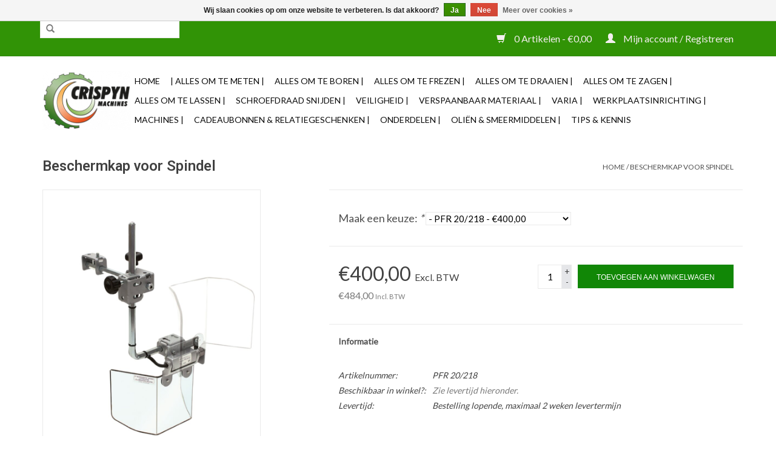

--- FILE ---
content_type: text/html;charset=utf-8
request_url: https://www.verspanen.be/beschermkap-voor-spindel.html
body_size: 13097
content:
<!DOCTYPE html>
<html lang="nl">
  <head>
    <meta charset="utf-8"/>
<!-- [START] 'blocks/head.rain' -->
<!--

  (c) 2008-2026 Lightspeed Netherlands B.V.
  http://www.lightspeedhq.com
  Generated: 24-01-2026 @ 18:25:55

-->
<link rel="canonical" href="https://www.verspanen.be/beschermkap-voor-spindel.html"/>
<link rel="alternate" href="https://www.verspanen.be/index.rss" type="application/rss+xml" title="Nieuwe producten"/>
<link href="https://cdn.webshopapp.com/assets/cookielaw.css?2025-02-20" rel="stylesheet" type="text/css"/>
<meta name="robots" content="noodp,noydir"/>
<meta name="google-site-verification" content="5X6cMSENCmsBc2u6WIC1QcnLY2BW_TXVQcVCipHWfN8"/>
<meta property="og:url" content="https://www.verspanen.be/beschermkap-voor-spindel.html?source=facebook"/>
<meta property="og:site_name" content="Machines Crispyn"/>
<meta property="og:title" content="Beschermkap voor Spindel"/>
<meta property="og:description" content="Beschermkap voor spindel"/>
<meta property="og:image" content="https://cdn.webshopapp.com/shops/267853/files/474361048/techno-piu-beschermkap-voor-spindel.jpg"/>
<script>
(function(w,d,s,l,i){w[l]=w[l]||[];w[l].push({'gtm.start':
new Date().getTime(),event:'gtm.js'});var f=d.getElementsByTagName(s)[0],
j=d.createElement(s),dl=l!='dataLayer'?'&l='+l:'';j.async=true;j.src=
'https://www.googletagmanager.com/gtm.js?id='+i+dl;f.parentNode.insertBefore(j,f);
})(window,document,'script','dataLayer','GTM-KCPQW2C');

</script>
<!--[if lt IE 9]>
<script src="https://cdn.webshopapp.com/assets/html5shiv.js?2025-02-20"></script>
<![endif]-->
<!-- [END] 'blocks/head.rain' -->
    <title>Beschermkap voor Spindel - Machines Crispyn</title>
    <meta name="description" content="Beschermkap voor spindel" />
    <meta name="keywords" content="Beschermkap, klauwpalatafscherming, draaibankbeveiliging, machinebeveiliging, noodstop, freesmachinebeveiliging, spindelafscherming, draaibank afschermkap, beveiliging boormachine, beveiliging freesmahine" />
    <meta http-equiv="X-UA-Compatible" content="IE=edge,chrome=1">
    <meta name="viewport" content="width=device-width, initial-scale=1.0">
    <meta name="apple-mobile-web-app-capable" content="yes">
    <meta name="apple-mobile-web-app-status-bar-style" content="black">

    <link rel="shortcut icon" href="https://cdn.webshopapp.com/shops/267853/themes/148388/assets/favicon.ico?20251001153124" type="image/x-icon" />
    <link href='//fonts.googleapis.com/css?family=Lato:400,300,600' rel='stylesheet' type='text/css'>
    <link href='//fonts.googleapis.com/css?family=Roboto:400,300,600' rel='stylesheet' type='text/css'>
    <link rel="shortcut icon" href="https://cdn.webshopapp.com/shops/267853/themes/148388/assets/favicon.ico?20251001153124" type="image/x-icon" /> 
    <link rel="stylesheet" href="https://cdn.webshopapp.com/shops/267853/themes/148388/assets/bootstrap-min.css?20251203121222" />
    <link rel="stylesheet" href="https://cdn.webshopapp.com/shops/267853/themes/148388/assets/style.css?20251203121222" />    
    <link rel="stylesheet" href="https://cdn.webshopapp.com/shops/267853/themes/148388/assets/settings.css?20251203121222" />  
    <link rel="stylesheet" href="https://cdn.webshopapp.com/assets/gui-2-0.css?2025-02-20" />
    <link rel="stylesheet" href="https://cdn.webshopapp.com/assets/gui-responsive-2-0.css?2025-02-20" />   
    <link rel="stylesheet" href="https://cdn.webshopapp.com/shops/267853/themes/148388/assets/custom.css?20251203121222" />
    <link rel="stylesheet" href="https://cdn.webshopapp.com/shops/267853/themes/148388/assets/rb-styling.css?20251203121222" />
        
    <script src="https://cdn.webshopapp.com/assets/jquery-1-9-1.js?2025-02-20"></script>
    <script src="https://cdn.webshopapp.com/assets/jquery-ui-1-10-1.js?2025-02-20"></script>
   
    <script type="text/javascript" src="https://cdn.webshopapp.com/shops/267853/themes/148388/assets/global.js?20251203121222"></script>
		<script type="text/javascript" src="https://cdn.webshopapp.com/shops/267853/themes/148388/assets/bootstrap-min.js?20251203121222"></script>
    <script type="text/javascript" src="https://cdn.webshopapp.com/shops/267853/themes/148388/assets/jcarousel.js?20251203121222"></script>
    <script type="text/javascript" src="https://cdn.webshopapp.com/assets/gui.js?2025-02-20"></script>
    <script type="text/javascript" src="https://cdn.webshopapp.com/assets/gui-responsive-2-0.js?2025-02-20"></script>
    
    <script type="text/javascript" src="https://cdn.webshopapp.com/shops/267853/themes/148388/assets/share42.js?20251203121222"></script> 
    
        	<link rel="stylesheet" href="https://assets.redbanana.nl/rb-framework/dist/css/popup/magnific-popup.css">
    	<script src="https://assets.redbanana.nl/rb-framework/dist/js/jquery.magnific-popup.min.js"></script>
            
    <!--[if lt IE 9]>
    <link rel="stylesheet" href="https://cdn.webshopapp.com/shops/267853/themes/148388/assets/style-ie.css?20251203121222" />
    <![endif]-->
    <link rel="stylesheet" media="print" href="https://cdn.webshopapp.com/shops/267853/themes/148388/assets/print-min.css?20251203121222" />
  </head>
  <body>
    <header>
      <div class="topnav">
        <div class="container">
                    <div class="right">
            <a href="https://www.verspanen.be/cart/" title="Winkelwagen" class="cart"> 
              <span class="glyphicon glyphicon-shopping-cart"></span>
              0 Artikelen - €0,00
            </a>
            <a href="https://www.verspanen.be/account/" title="Mijn account" class="my-account">
              <span class="glyphicon glyphicon-user"></span>
                            Mijn account / Registreren
                          </a>
          </div>
        </div>
      </div>
      <div class="navigation container">
        <div class="align">
          <ul class="burger">
            <img src="https://cdn.webshopapp.com/shops/267853/themes/148388/assets/hamburger.png?20251001153124" width="32" height="32" alt="Menu">
          </ul>

                      <div class="vertical logo">
              <a href="https://www.verspanen.be/" title="Metaalbewerkingsmachines en toebehoren">
                <img src="https://cdn.webshopapp.com/shops/267853/themes/148388/assets/logo.png?20251001153124" alt="Metaalbewerkingsmachines en toebehoren" />
              </a>
            </div>
          
          <nav class="nonbounce desktop vertical">
            <form action="https://www.verspanen.be/search/" method="get" id="formSearch">
              <input type="text" name="q" autocomplete="off"  value=""/>
              <span onclick="$('#formSearch').submit();" title="Zoeken" class="glyphicon glyphicon-search"></span>
            </form>
            <ul>
              <li class="item home ">
                <a class="itemLink" href="https://www.verspanen.be/">Home</a>
              </li>
                                          <li class="item sub">
                <a class="itemLink" href="https://www.verspanen.be/alles-om-te-meten/" title="| Alles om te Meten |">| Alles om te Meten |</a>
                                <span class="glyphicon glyphicon-play"></span>
                <ul class="subnav">
                                    <li class="subitem">
                    <a class="subitemLink" href="https://www.verspanen.be/alles-om-te-meten/schuifmaten/" title="Schuifmaten">Schuifmaten</a>
                                      </li>
                                    <li class="subitem">
                    <a class="subitemLink" href="https://www.verspanen.be/alles-om-te-meten/micrometers/" title="Micrometers">Micrometers</a>
                                      </li>
                                    <li class="subitem">
                    <a class="subitemLink" href="https://www.verspanen.be/alles-om-te-meten/meetklokken-en-tasters/" title="Meetklokken en tasters">Meetklokken en tasters</a>
                                      </li>
                                    <li class="subitem">
                    <a class="subitemLink" href="https://www.verspanen.be/alles-om-te-meten/meetsets/" title="Meetsets">Meetsets</a>
                                      </li>
                                    <li class="subitem">
                    <a class="subitemLink" href="https://www.verspanen.be/alles-om-te-meten/inwendig-meten/" title="Inwendig meten">Inwendig meten</a>
                                      </li>
                                    <li class="subitem">
                    <a class="subitemLink" href="https://www.verspanen.be/alles-om-te-meten/hulpstukken-en-calibers/" title="Hulpstukken en calibers">Hulpstukken en calibers</a>
                                      </li>
                                    <li class="subitem">
                    <a class="subitemLink" href="https://www.verspanen.be/alles-om-te-meten/varia/" title="Varia">Varia</a>
                                      </li>
                                    <li class="subitem">
                    <a class="subitemLink" href="https://www.verspanen.be/alles-om-te-meten/digitale-uitlezing/" title="Digitale Uitlezing">Digitale Uitlezing</a>
                                        <ul class="subnav">
                                            <li class="subitem">
                        <a class="subitemLink" href="https://www.verspanen.be/alles-om-te-meten/digitale-uitlezing/newall-uk/" title="Newall - UK">Newall - UK</a>
                      </li>
                                            <li class="subitem">
                        <a class="subitemLink" href="https://www.verspanen.be/alles-om-te-meten/digitale-uitlezing/dasqua/" title="Dasqua">Dasqua</a>
                      </li>
                                          </ul>
                                      </li>
                                  </ul>
                              </li>
                            <li class="item sub">
                <a class="itemLink" href="https://www.verspanen.be/alles-om-te-boren/" title="Alles om te Boren |">Alles om te Boren |</a>
                                <span class="glyphicon glyphicon-play"></span>
                <ul class="subnav">
                                    <li class="subitem">
                    <a class="subitemLink" href="https://www.verspanen.be/alles-om-te-boren/spiraalboren/" title="Spiraalboren">Spiraalboren</a>
                                        <ul class="subnav">
                                            <li class="subitem">
                        <a class="subitemLink" href="https://www.verspanen.be/alles-om-te-boren/spiraalboren/hss-spiraalboren/" title="HSS Spiraalboren">HSS Spiraalboren</a>
                      </li>
                                            <li class="subitem">
                        <a class="subitemLink" href="https://www.verspanen.be/alles-om-te-boren/spiraalboren/hss-e-spiraalboren/" title="HSS-E Spiraalboren">HSS-E Spiraalboren</a>
                      </li>
                                            <li class="subitem">
                        <a class="subitemLink" href="https://www.verspanen.be/alles-om-te-boren/spiraalboren/hss-spiraalboren-conische-opname/" title="HSS Spiraalboren, conische opname">HSS Spiraalboren, conische opname</a>
                      </li>
                                            <li class="subitem">
                        <a class="subitemLink" href="https://www.verspanen.be/alles-om-te-boren/spiraalboren/hss-boren-voor-aluminium/" title="HSS boren, voor aluminium">HSS boren, voor aluminium</a>
                      </li>
                                            <li class="subitem">
                        <a class="subitemLink" href="https://www.verspanen.be/alles-om-te-boren/spiraalboren/hss-boren-lange-uitvoering/" title="HSS boren, lange uitvoering">HSS boren, lange uitvoering</a>
                      </li>
                                            <li class="subitem">
                        <a class="subitemLink" href="https://www.verspanen.be/alles-om-te-boren/spiraalboren/borensets/" title="Borensets">Borensets</a>
                      </li>
                                            <li class="subitem">
                        <a class="subitemLink" href="https://www.verspanen.be/alles-om-te-boren/spiraalboren/vhm-boren/" title="VHM boren">VHM boren</a>
                      </li>
                                            <li class="subitem">
                        <a class="subitemLink" href="https://www.verspanen.be/alles-om-te-boren/spiraalboren/vhm-boren-korte-uitvoering/" title="VHM boren, korte uitvoering">VHM boren, korte uitvoering</a>
                      </li>
                                            <li class="subitem">
                        <a class="subitemLink" href="https://www.verspanen.be/alles-om-te-boren/spiraalboren/hm-tip-boren/" title="HM-Tip boren">HM-Tip boren</a>
                      </li>
                                            <li class="subitem">
                        <a class="subitemLink" href="https://www.verspanen.be/alles-om-te-boren/spiraalboren/steenboren-cilindrische-opname/" title="Steenboren, cilindrische opname">Steenboren, cilindrische opname</a>
                      </li>
                                            <li class="subitem">
                        <a class="subitemLink" href="https://www.verspanen.be/alles-om-te-boren/spiraalboren/steenboren-sds-plus-opname/" title="Steenboren, SDS-Plus opname">Steenboren, SDS-Plus opname</a>
                      </li>
                                            <li class="subitem">
                        <a class="subitemLink" href="https://www.verspanen.be/alles-om-te-boren/spiraalboren/steenboren-sds-max-opname/" title="Steenboren, SDS-Max opname">Steenboren, SDS-Max opname</a>
                      </li>
                                          </ul>
                                      </li>
                                    <li class="subitem">
                    <a class="subitemLink" href="https://www.verspanen.be/alles-om-te-boren/wisselplaatboren/" title="Wisselplaatboren">Wisselplaatboren</a>
                                        <ul class="subnav">
                                            <li class="subitem">
                        <a class="subitemLink" href="https://www.verspanen.be/alles-om-te-boren/wisselplaatboren/wisselplaatboor/" title="Wisselplaatboor">Wisselplaatboor</a>
                      </li>
                                            <li class="subitem">
                        <a class="subitemLink" href="https://www.verspanen.be/alles-om-te-boren/wisselplaatboren/wisselplaatboor-onderdelen/" title="Wisselplaatboor onderdelen ">Wisselplaatboor onderdelen </a>
                      </li>
                                            <li class="subitem">
                        <a class="subitemLink" href="https://www.verspanen.be/alles-om-te-boren/wisselplaatboren/wisselplaten/" title="Wisselplaten">Wisselplaten</a>
                      </li>
                                          </ul>
                                      </li>
                                    <li class="subitem">
                    <a class="subitemLink" href="https://www.verspanen.be/alles-om-te-boren/verzinkboren/" title="Verzinkboren">Verzinkboren</a>
                                        <ul class="subnav">
                                            <li class="subitem">
                        <a class="subitemLink" href="https://www.verspanen.be/alles-om-te-boren/verzinkboren/hss-verzinkboren-90/" title="HSS verzinkboren, 90°">HSS verzinkboren, 90°</a>
                      </li>
                                            <li class="subitem">
                        <a class="subitemLink" href="https://www.verspanen.be/alles-om-te-boren/verzinkboren/hss-cobalt-verzinkboren-90/" title="HSS-Cobalt verzinkboren, 90°">HSS-Cobalt verzinkboren, 90°</a>
                      </li>
                                            <li class="subitem">
                        <a class="subitemLink" href="https://www.verspanen.be/alles-om-te-boren/verzinkboren/vhm-verzinkboren-90/" title="VHM verzinkboren 90°">VHM verzinkboren 90°</a>
                      </li>
                                            <li class="subitem">
                        <a class="subitemLink" href="https://www.verspanen.be/alles-om-te-boren/verzinkboren/verzinkborensets/" title="Verzinkborensets">Verzinkborensets</a>
                      </li>
                                            <li class="subitem">
                        <a class="subitemLink" href="https://www.verspanen.be/alles-om-te-boren/verzinkboren/hss-cobalt-kopverzinkboren/" title="HSS-Cobalt kopverzinkboren">HSS-Cobalt kopverzinkboren</a>
                      </li>
                                          </ul>
                                      </li>
                                    <li class="subitem">
                    <a class="subitemLink" href="https://www.verspanen.be/alles-om-te-boren/centerboren/" title="Centerboren">Centerboren</a>
                                        <ul class="subnav">
                                            <li class="subitem">
                        <a class="subitemLink" href="https://www.verspanen.be/alles-om-te-boren/centerboren/nc-centerboren/" title="NC-Centerboren">NC-Centerboren</a>
                      </li>
                                            <li class="subitem">
                        <a class="subitemLink" href="https://www.verspanen.be/alles-om-te-boren/centerboren/centerboren/" title="Centerboren">Centerboren</a>
                      </li>
                                          </ul>
                                      </li>
                                    <li class="subitem">
                    <a class="subitemLink" href="https://www.verspanen.be/alles-om-te-boren/boren-zagen-plaatmateriaal/" title="Boren &amp; Zagen Plaatmateriaal ">Boren &amp; Zagen Plaatmateriaal </a>
                                        <ul class="subnav">
                                            <li class="subitem">
                        <a class="subitemLink" href="https://www.verspanen.be/alles-om-te-boren/boren-zagen-plaatmateriaal/getrapte-boren/" title="Getrapte boren">Getrapte boren</a>
                      </li>
                                            <li class="subitem">
                        <a class="subitemLink" href="https://www.verspanen.be/alles-om-te-boren/boren-zagen-plaatmateriaal/gatzagen-frezen/" title="Gatzagen &amp; frezen">Gatzagen &amp; frezen</a>
                      </li>
                                          </ul>
                                      </li>
                                    <li class="subitem">
                    <a class="subitemLink" href="https://www.verspanen.be/alles-om-te-boren/kernboren-toebehoren/" title="Kernboren &amp; toebehoren">Kernboren &amp; toebehoren</a>
                                        <ul class="subnav">
                                            <li class="subitem">
                        <a class="subitemLink" href="https://www.verspanen.be/alles-om-te-boren/kernboren-toebehoren/kernboren/" title="Kernboren">Kernboren</a>
                      </li>
                                            <li class="subitem">
                        <a class="subitemLink" href="https://www.verspanen.be/alles-om-te-boren/kernboren-toebehoren/houders-en-toebehoren/" title="Houders en toebehoren">Houders en toebehoren</a>
                      </li>
                                            <li class="subitem">
                        <a class="subitemLink" href="https://www.verspanen.be/alles-om-te-boren/kernboren-toebehoren/verzinkboren/" title="Verzinkboren">Verzinkboren</a>
                      </li>
                                          </ul>
                                      </li>
                                    <li class="subitem">
                    <a class="subitemLink" href="https://www.verspanen.be/alles-om-te-boren/ruimers/" title="Ruimers">Ruimers</a>
                                      </li>
                                    <li class="subitem">
                    <a class="subitemLink" href="https://www.verspanen.be/alles-om-te-boren/stiftfrezen/" title="Stiftfrezen">Stiftfrezen</a>
                                        <ul class="subnav">
                                            <li class="subitem">
                        <a class="subitemLink" href="https://www.verspanen.be/alles-om-te-boren/stiftfrezen/model-b/" title="Model B ">Model B </a>
                      </li>
                                            <li class="subitem">
                        <a class="subitemLink" href="https://www.verspanen.be/alles-om-te-boren/stiftfrezen/model-c/" title="Model C">Model C</a>
                      </li>
                                            <li class="subitem">
                        <a class="subitemLink" href="https://www.verspanen.be/alles-om-te-boren/stiftfrezen/model-d/" title="Model D">Model D</a>
                      </li>
                                            <li class="subitem">
                        <a class="subitemLink" href="https://www.verspanen.be/alles-om-te-boren/stiftfrezen/model-f/" title="Model F">Model F</a>
                      </li>
                                            <li class="subitem">
                        <a class="subitemLink" href="https://www.verspanen.be/alles-om-te-boren/stiftfrezen/overige-stiftfrezen/" title="Overige stiftfrezen">Overige stiftfrezen</a>
                      </li>
                                            <li class="subitem">
                        <a class="subitemLink" href="https://www.verspanen.be/alles-om-te-boren/stiftfrezen/sets/" title="Sets">Sets</a>
                      </li>
                                            <li class="subitem">
                        <a class="subitemLink" href="https://www.verspanen.be/alles-om-te-boren/stiftfrezen/machines-voor-stiftfrezen/" title="Machines voor stiftfrezen">Machines voor stiftfrezen</a>
                      </li>
                                          </ul>
                                      </li>
                                    <li class="subitem">
                    <a class="subitemLink" href="https://www.verspanen.be/alles-om-te-boren/boorhouders-toebehoren/" title="Boorhouders &amp; toebehoren">Boorhouders &amp; toebehoren</a>
                                      </li>
                                    <li class="subitem">
                    <a class="subitemLink" href="https://www.verspanen.be/alles-om-te-boren/verloophulzen/" title="Verloophulzen">Verloophulzen</a>
                                      </li>
                                    <li class="subitem">
                    <a class="subitemLink" href="https://www.verspanen.be/alles-om-te-boren/boorklemmen-toebehoren/" title="Boorklemmen &amp; toebehoren">Boorklemmen &amp; toebehoren</a>
                                        <ul class="subnav">
                                            <li class="subitem">
                        <a class="subitemLink" href="https://www.verspanen.be/alles-om-te-boren/boorklemmen-toebehoren/boorklemmen/" title="Boorklemmen">Boorklemmen</a>
                      </li>
                                            <li class="subitem">
                        <a class="subitemLink" href="https://www.verspanen.be/alles-om-te-boren/boorklemmen-toebehoren/toebehoren-boorklemmen/" title="Toebehoren Boorklemmen">Toebehoren Boorklemmen</a>
                      </li>
                                          </ul>
                                      </li>
                                    <li class="subitem">
                    <a class="subitemLink" href="https://www.verspanen.be/alles-om-te-boren/kruistafels/" title="Kruistafels">Kruistafels</a>
                                      </li>
                                    <li class="subitem">
                    <a class="subitemLink" href="https://www.verspanen.be/alles-om-te-boren/boormachines/" title="Boormachines">Boormachines</a>
                                      </li>
                                  </ul>
                              </li>
                            <li class="item sub">
                <a class="itemLink" href="https://www.verspanen.be/alles-om-te-frezen/" title="Alles om te Frezen |">Alles om te Frezen |</a>
                                <span class="glyphicon glyphicon-play"></span>
                <ul class="subnav">
                                    <li class="subitem">
                    <a class="subitemLink" href="https://www.verspanen.be/alles-om-te-frezen/hss-co-frezen/" title="HSS-Co frezen">HSS-Co frezen</a>
                                        <ul class="subnav">
                                            <li class="subitem">
                        <a class="subitemLink" href="https://www.verspanen.be/alles-om-te-frezen/hss-co-frezen/hss-co-aluminiumfrezen-1-lippig/" title="HSS-Co aluminiumfrezen (1-lippig)">HSS-Co aluminiumfrezen (1-lippig)</a>
                      </li>
                                            <li class="subitem">
                        <a class="subitemLink" href="https://www.verspanen.be/alles-om-te-frezen/hss-co-frezen/hss-co-spiebaanfrezen-2-lippig/" title="HSS-Co spiebaanfrezen (2-lippig)">HSS-Co spiebaanfrezen (2-lippig)</a>
                      </li>
                                            <li class="subitem">
                        <a class="subitemLink" href="https://www.verspanen.be/alles-om-te-frezen/hss-co-frezen/hss-co-universeelfrezen-3-lippig/" title="HSS-Co universeelfrezen (3-lippig)">HSS-Co universeelfrezen (3-lippig)</a>
                      </li>
                                            <li class="subitem">
                        <a class="subitemLink" href="https://www.verspanen.be/alles-om-te-frezen/hss-co-frezen/hss-co-vingerfrezen-meerlippig/" title="HSS-Co vingerfrezen (meerlippig)">HSS-Co vingerfrezen (meerlippig)</a>
                      </li>
                                            <li class="subitem">
                        <a class="subitemLink" href="https://www.verspanen.be/alles-om-te-frezen/hss-co-frezen/hss-co-ruwfrezen/" title="HSS-Co ruwfrezen">HSS-Co ruwfrezen</a>
                      </li>
                                            <li class="subitem">
                        <a class="subitemLink" href="https://www.verspanen.be/alles-om-te-frezen/hss-co-frezen/hss-frezensets/" title="HSS Frezensets">HSS Frezensets</a>
                      </li>
                                          </ul>
                                      </li>
                                    <li class="subitem">
                    <a class="subitemLink" href="https://www.verspanen.be/alles-om-te-frezen/vhm-frezen/" title="VHM frezen">VHM frezen</a>
                                        <ul class="subnav">
                                            <li class="subitem">
                        <a class="subitemLink" href="https://www.verspanen.be/alles-om-te-frezen/vhm-frezen/vhm-vingerfrezen-meest-universeel/" title="VHM vingerfrezen (meest universeel)">VHM vingerfrezen (meest universeel)</a>
                      </li>
                                            <li class="subitem">
                        <a class="subitemLink" href="https://www.verspanen.be/alles-om-te-frezen/vhm-frezen/vhm-universeelfrezen-3-lippig/" title="VHM universeelfrezen (3-lippig)">VHM universeelfrezen (3-lippig)</a>
                      </li>
                                            <li class="subitem">
                        <a class="subitemLink" href="https://www.verspanen.be/alles-om-te-frezen/vhm-frezen/vhm-spiebaanfrezen-2-lippig/" title="VHM spiebaanfrezen (2-lippig)">VHM spiebaanfrezen (2-lippig)</a>
                      </li>
                                            <li class="subitem">
                        <a class="subitemLink" href="https://www.verspanen.be/alles-om-te-frezen/vhm-frezen/vhm-aluminiumfrezen-1-lippig/" title="VHM aluminiumfrezen (1-lippig)">VHM aluminiumfrezen (1-lippig)</a>
                      </li>
                                            <li class="subitem">
                        <a class="subitemLink" href="https://www.verspanen.be/alles-om-te-frezen/vhm-frezen/vhm-ruwfrezen/" title="VHM ruwfrezen">VHM ruwfrezen</a>
                      </li>
                                            <li class="subitem">
                        <a class="subitemLink" href="https://www.verspanen.be/alles-om-te-frezen/vhm-frezen/vhm-profielfrezen/" title="VHM profielfrezen">VHM profielfrezen</a>
                      </li>
                                          </ul>
                                      </li>
                                    <li class="subitem">
                    <a class="subitemLink" href="https://www.verspanen.be/alles-om-te-frezen/frezensets/" title="Frezensets">Frezensets</a>
                                      </li>
                                    <li class="subitem">
                    <a class="subitemLink" href="https://www.verspanen.be/alles-om-te-frezen/wisselplaatfrezen/" title="Wisselplaatfrezen">Wisselplaatfrezen</a>
                                      </li>
                                    <li class="subitem">
                    <a class="subitemLink" href="https://www.verspanen.be/alles-om-te-frezen/wisselplaten-voor-frezen/" title="Wisselplaten voor frezen">Wisselplaten voor frezen</a>
                                      </li>
                                    <li class="subitem">
                    <a class="subitemLink" href="https://www.verspanen.be/alles-om-te-frezen/gereedschap-spannen/" title="Gereedschap spannen">Gereedschap spannen</a>
                                        <ul class="subnav">
                                            <li class="subitem">
                        <a class="subitemLink" href="https://www.verspanen.be/alles-om-te-frezen/gereedschap-spannen/spantanghouders/" title="Spantanghouders">Spantanghouders</a>
                      </li>
                                            <li class="subitem">
                        <a class="subitemLink" href="https://www.verspanen.be/alles-om-te-frezen/gereedschap-spannen/weldonhouder/" title="Weldonhouder">Weldonhouder</a>
                      </li>
                                            <li class="subitem">
                        <a class="subitemLink" href="https://www.verspanen.be/alles-om-te-frezen/gereedschap-spannen/opsteekhouders/" title="Opsteekhouders">Opsteekhouders</a>
                      </li>
                                            <li class="subitem">
                        <a class="subitemLink" href="https://www.verspanen.be/alles-om-te-frezen/gereedschap-spannen/verloophulzen/" title="Verloophulzen">Verloophulzen</a>
                      </li>
                                            <li class="subitem">
                        <a class="subitemLink" href="https://www.verspanen.be/alles-om-te-frezen/gereedschap-spannen/montagehulpen/" title="Montagehulpen">Montagehulpen</a>
                      </li>
                                            <li class="subitem">
                        <a class="subitemLink" href="https://www.verspanen.be/alles-om-te-frezen/gereedschap-spannen/hydrodehnhouders/" title="Hydrodehnhouders">Hydrodehnhouders</a>
                      </li>
                                          </ul>
                                      </li>
                                    <li class="subitem">
                    <a class="subitemLink" href="https://www.verspanen.be/alles-om-te-frezen/klemmen-en-toebehoren/" title="Klemmen en toebehoren">Klemmen en toebehoren</a>
                                        <ul class="subnav">
                                            <li class="subitem">
                        <a class="subitemLink" href="https://www.verspanen.be/alles-om-te-frezen/klemmen-en-toebehoren/klemmen/" title="Klemmen">Klemmen</a>
                      </li>
                                            <li class="subitem">
                        <a class="subitemLink" href="https://www.verspanen.be/alles-om-te-frezen/klemmen-en-toebehoren/opspangereedschap/" title="Opspangereedschap">Opspangereedschap</a>
                      </li>
                                          </ul>
                                      </li>
                                    <li class="subitem">
                    <a class="subitemLink" href="https://www.verspanen.be/alles-om-te-frezen/profielfrezen/" title="Profielfrezen">Profielfrezen</a>
                                        <ul class="subnav">
                                            <li class="subitem">
                        <a class="subitemLink" href="https://www.verspanen.be/alles-om-te-frezen/profielfrezen/hss-co-zwaluwstaart-frezen/" title="HSS-Co Zwaluwstaart Frezen">HSS-Co Zwaluwstaart Frezen</a>
                      </li>
                                            <li class="subitem">
                        <a class="subitemLink" href="https://www.verspanen.be/alles-om-te-frezen/profielfrezen/hss-co-duivenstaart-frezen/" title="HSS-Co Duivenstaart Frezen">HSS-Co Duivenstaart Frezen</a>
                      </li>
                                            <li class="subitem">
                        <a class="subitemLink" href="https://www.verspanen.be/alles-om-te-frezen/profielfrezen/afschuinfrezen/" title="Afschuinfrezen">Afschuinfrezen</a>
                      </li>
                                            <li class="subitem">
                        <a class="subitemLink" href="https://www.verspanen.be/alles-om-te-frezen/profielfrezen/radiusfrezen/" title="Radiusfrezen">Radiusfrezen</a>
                      </li>
                                          </ul>
                                      </li>
                                    <li class="subitem">
                    <a class="subitemLink" href="https://www.verspanen.be/alles-om-te-frezen/kotterkop/" title="Kotterkop">Kotterkop</a>
                                      </li>
                                    <li class="subitem">
                    <a class="subitemLink" href="https://www.verspanen.be/alles-om-te-frezen/verdeeltoestel/" title="Verdeeltoestel">Verdeeltoestel</a>
                                      </li>
                                    <li class="subitem">
                    <a class="subitemLink" href="https://www.verspanen.be/alles-om-te-frezen/schroefdraadfrezen-cnc/" title="Schroefdraadfrezen (CNC)">Schroefdraadfrezen (CNC)</a>
                                      </li>
                                    <li class="subitem">
                    <a class="subitemLink" href="https://www.verspanen.be/alles-om-te-frezen/stiftfrezen/" title="Stiftfrezen">Stiftfrezen</a>
                                        <ul class="subnav">
                                            <li class="subitem">
                        <a class="subitemLink" href="https://www.verspanen.be/alles-om-te-frezen/stiftfrezen/model-b/" title="Model B">Model B</a>
                      </li>
                                            <li class="subitem">
                        <a class="subitemLink" href="https://www.verspanen.be/alles-om-te-frezen/stiftfrezen/model-c/" title="Model C">Model C</a>
                      </li>
                                            <li class="subitem">
                        <a class="subitemLink" href="https://www.verspanen.be/alles-om-te-frezen/stiftfrezen/model-d/" title="Model D">Model D</a>
                      </li>
                                            <li class="subitem">
                        <a class="subitemLink" href="https://www.verspanen.be/alles-om-te-frezen/stiftfrezen/model-f/" title="Model F">Model F</a>
                      </li>
                                            <li class="subitem">
                        <a class="subitemLink" href="https://www.verspanen.be/alles-om-te-frezen/stiftfrezen/overige-stiftfrezen/" title="Overige stiftfrezen">Overige stiftfrezen</a>
                      </li>
                                            <li class="subitem">
                        <a class="subitemLink" href="https://www.verspanen.be/alles-om-te-frezen/stiftfrezen/sets/" title="Sets">Sets</a>
                      </li>
                                            <li class="subitem">
                        <a class="subitemLink" href="https://www.verspanen.be/alles-om-te-frezen/stiftfrezen/machines-voor-stiftfrezen/" title="Machines voor stiftfrezen">Machines voor stiftfrezen</a>
                      </li>
                                          </ul>
                                      </li>
                                  </ul>
                              </li>
                            <li class="item sub">
                <a class="itemLink" href="https://www.verspanen.be/alles-om-te-draaien/" title="Alles om te Draaien |">Alles om te Draaien |</a>
                                <span class="glyphicon glyphicon-play"></span>
                <ul class="subnav">
                                    <li class="subitem">
                    <a class="subitemLink" href="https://www.verspanen.be/alles-om-te-draaien/beitels/" title="Beitels">Beitels</a>
                                        <ul class="subnav">
                                            <li class="subitem">
                        <a class="subitemLink" href="https://www.verspanen.be/alles-om-te-draaien/beitels/uitwendige-draaibeitel/" title="Uitwendige draaibeitel">Uitwendige draaibeitel</a>
                      </li>
                                            <li class="subitem">
                        <a class="subitemLink" href="https://www.verspanen.be/alles-om-te-draaien/beitels/inwendige-draaibeitel/" title="Inwendige draaibeitel">Inwendige draaibeitel</a>
                      </li>
                                            <li class="subitem">
                        <a class="subitemLink" href="https://www.verspanen.be/alles-om-te-draaien/beitels/schroefdraadbeitel/" title="Schroefdraadbeitel">Schroefdraadbeitel</a>
                      </li>
                                            <li class="subitem">
                        <a class="subitemLink" href="https://www.verspanen.be/alles-om-te-draaien/beitels/steekbeitel/" title="Steekbeitel">Steekbeitel</a>
                      </li>
                                            <li class="subitem">
                        <a class="subitemLink" href="https://www.verspanen.be/alles-om-te-draaien/beitels/hm-tip-beitels/" title="HM-Tip Beitels">HM-Tip Beitels</a>
                      </li>
                                            <li class="subitem">
                        <a class="subitemLink" href="https://www.verspanen.be/alles-om-te-draaien/beitels/beitelsets/" title="Beitelsets">Beitelsets</a>
                      </li>
                                            <li class="subitem">
                        <a class="subitemLink" href="https://www.verspanen.be/alles-om-te-draaien/beitels/onderdelen/" title="Onderdelen">Onderdelen</a>
                      </li>
                                          </ul>
                                      </li>
                                    <li class="subitem">
                    <a class="subitemLink" href="https://www.verspanen.be/alles-om-te-draaien/wisselplaten/" title="Wisselplaten">Wisselplaten</a>
                                        <ul class="subnav">
                                            <li class="subitem">
                        <a class="subitemLink" href="https://www.verspanen.be/alles-om-te-draaien/wisselplaten/ccmt-ccgt-cnmg-cnma/" title="CCMT / CCGT / CNMG / CNMA">CCMT / CCGT / CNMG / CNMA</a>
                      </li>
                                            <li class="subitem">
                        <a class="subitemLink" href="https://www.verspanen.be/alles-om-te-draaien/wisselplaten/dcmt-dcgt-dnmg/" title="DCMT / DCGT / DNMG">DCMT / DCGT / DNMG</a>
                      </li>
                                            <li class="subitem">
                        <a class="subitemLink" href="https://www.verspanen.be/alles-om-te-draaien/wisselplaten/vcmt-vcgt/" title="VCMT / VCGT ">VCMT / VCGT </a>
                      </li>
                                            <li class="subitem">
                        <a class="subitemLink" href="https://www.verspanen.be/alles-om-te-draaien/wisselplaten/tcmt-tcgt-tnmg-tpmr-tpun-tpux/" title="TCMT / TCGT / TNMG / TPMR / TPUN / TPUX">TCMT / TCGT / TNMG / TPMR / TPUN / TPUX</a>
                      </li>
                                            <li class="subitem">
                        <a class="subitemLink" href="https://www.verspanen.be/alles-om-te-draaien/wisselplaten/wnmg-knux/" title="WNMG / KNUX">WNMG / KNUX</a>
                      </li>
                                            <li class="subitem">
                        <a class="subitemLink" href="https://www.verspanen.be/alles-om-te-draaien/wisselplaten/scmt-scgt-snmg-spmr/" title="SCMT / SCGT / SNMG / SPMR">SCMT / SCGT / SNMG / SPMR</a>
                      </li>
                                            <li class="subitem">
                        <a class="subitemLink" href="https://www.verspanen.be/alles-om-te-draaien/wisselplaten/rcmt-rcmx/" title="RCMT / RCMX">RCMT / RCMX</a>
                      </li>
                                            <li class="subitem">
                        <a class="subitemLink" href="https://www.verspanen.be/alles-om-te-draaien/wisselplaten/afsteekplaten-fx-ex-rx-dxn-ejn/" title="Afsteekplaten: FX / EX / RX / DXN / EJN ">Afsteekplaten: FX / EX / RX / DXN / EJN </a>
                      </li>
                                            <li class="subitem">
                        <a class="subitemLink" href="https://www.verspanen.be/alles-om-te-draaien/wisselplaten/uitwendige-schroefdraadplaten-er-el/" title="Uitwendige schroefdraadplaten: ER / EL">Uitwendige schroefdraadplaten: ER / EL</a>
                      </li>
                                            <li class="subitem">
                        <a class="subitemLink" href="https://www.verspanen.be/alles-om-te-draaien/wisselplaten/inwendige-schroefdraadplaten-ir-il/" title="Inwendige schroefdraadplaten:  IR / IL">Inwendige schroefdraadplaten:  IR / IL</a>
                      </li>
                                            <li class="subitem">
                        <a class="subitemLink" href="https://www.verspanen.be/alles-om-te-draaien/wisselplaten/uitwendige-borgringplaten-er-el/" title="Uitwendige borgringplaten: ER / EL">Uitwendige borgringplaten: ER / EL</a>
                      </li>
                                            <li class="subitem">
                        <a class="subitemLink" href="https://www.verspanen.be/alles-om-te-draaien/wisselplaten/inwendige-borgringplaten-ir-il/" title="Inwendige borgringplaten: IR / IL">Inwendige borgringplaten: IR / IL</a>
                      </li>
                                          </ul>
                                      </li>
                                    <li class="subitem">
                    <a class="subitemLink" href="https://www.verspanen.be/alles-om-te-draaien/snelwisselbeitelhouders/" title="Snelwisselbeitelhouders">Snelwisselbeitelhouders</a>
                                        <ul class="subnav">
                                            <li class="subitem">
                        <a class="subitemLink" href="https://www.verspanen.be/alles-om-te-draaien/snelwisselbeitelhouders/bison-snelwisselhouders/" title="BISON Snelwisselhouders">BISON Snelwisselhouders</a>
                      </li>
                                            <li class="subitem">
                        <a class="subitemLink" href="https://www.verspanen.be/alles-om-te-draaien/snelwisselbeitelhouders/parat-snelwissehouders/" title="PARAT Snelwissehouders">PARAT Snelwissehouders</a>
                      </li>
                                            <li class="subitem">
                        <a class="subitemLink" href="https://www.verspanen.be/alles-om-te-draaien/snelwisselbeitelhouders/multifix-type-snelwisselhouders/" title="MULTIFIX Type Snelwisselhouders">MULTIFIX Type Snelwisselhouders</a>
                      </li>
                                            <li class="subitem">
                        <a class="subitemLink" href="https://www.verspanen.be/alles-om-te-draaien/snelwisselbeitelhouders/dixon-type-snelwisselbeitelhouders/" title="DIXON Type Snelwisselbeitelhouders">DIXON Type Snelwisselbeitelhouders</a>
                      </li>
                                          </ul>
                                      </li>
                                    <li class="subitem">
                    <a class="subitemLink" href="https://www.verspanen.be/alles-om-te-draaien/klauwplaten-toebehoren/" title="Klauwplaten &amp; Toebehoren">Klauwplaten &amp; Toebehoren</a>
                                        <ul class="subnav">
                                            <li class="subitem">
                        <a class="subitemLink" href="https://www.verspanen.be/alles-om-te-draaien/klauwplaten-toebehoren/klauwplaten-met-flensopname-din6350/" title="Klauwplaten met Flensopname DIN6350">Klauwplaten met Flensopname DIN6350</a>
                      </li>
                                            <li class="subitem">
                        <a class="subitemLink" href="https://www.verspanen.be/alles-om-te-draaien/klauwplaten-toebehoren/klauwplaten-met-camlock-opname-din55029/" title="Klauwplaten met Camlock opname DIN55029">Klauwplaten met Camlock opname DIN55029</a>
                      </li>
                                            <li class="subitem">
                        <a class="subitemLink" href="https://www.verspanen.be/alles-om-te-draaien/klauwplaten-toebehoren/klauwplaten-met-bajonet-opname-din55027/" title="Klauwplaten met Bajonet opname DIN55027">Klauwplaten met Bajonet opname DIN55027</a>
                      </li>
                                            <li class="subitem">
                        <a class="subitemLink" href="https://www.verspanen.be/alles-om-te-draaien/klauwplaten-toebehoren/klauwplaattoebehoren-onderdelen/" title="Klauwplaattoebehoren &amp; Onderdelen">Klauwplaattoebehoren &amp; Onderdelen</a>
                      </li>
                                          </ul>
                                      </li>
                                    <li class="subitem">
                    <a class="subitemLink" href="https://www.verspanen.be/alles-om-te-draaien/centers/" title="Centers">Centers</a>
                                        <ul class="subnav">
                                            <li class="subitem">
                        <a class="subitemLink" href="https://www.verspanen.be/alles-om-te-draaien/centers/meedraaidende-centers/" title="Meedraaidende centers">Meedraaidende centers</a>
                      </li>
                                            <li class="subitem">
                        <a class="subitemLink" href="https://www.verspanen.be/alles-om-te-draaien/centers/vaste-centers/" title="Vaste centers">Vaste centers</a>
                      </li>
                                            <li class="subitem">
                        <a class="subitemLink" href="https://www.verspanen.be/alles-om-te-draaien/centers/meeneemcenters/" title="Meeneemcenters">Meeneemcenters</a>
                      </li>
                                            <li class="subitem">
                        <a class="subitemLink" href="https://www.verspanen.be/alles-om-te-draaien/centers/buizencenters/" title="Buizencenters">Buizencenters</a>
                      </li>
                                            <li class="subitem">
                        <a class="subitemLink" href="https://www.verspanen.be/alles-om-te-draaien/centers/testdoorns/" title="Testdoorns">Testdoorns</a>
                      </li>
                                          </ul>
                                      </li>
                                    <li class="subitem">
                    <a class="subitemLink" href="https://www.verspanen.be/alles-om-te-draaien/kartelen/" title="Kartelen">Kartelen</a>
                                      </li>
                                    <li class="subitem">
                    <a class="subitemLink" href="https://www.verspanen.be/alles-om-te-draaien/hss-toolbits/" title="HSS toolbits">HSS toolbits</a>
                                        <ul class="subnav">
                                            <li class="subitem">
                        <a class="subitemLink" href="https://www.verspanen.be/alles-om-te-draaien/hss-toolbits/vierkante-toolbits/" title="Vierkante toolbits">Vierkante toolbits</a>
                      </li>
                                            <li class="subitem">
                        <a class="subitemLink" href="https://www.verspanen.be/alles-om-te-draaien/hss-toolbits/rechthoekige-toolbits/" title="Rechthoekige toolbits">Rechthoekige toolbits</a>
                      </li>
                                            <li class="subitem">
                        <a class="subitemLink" href="https://www.verspanen.be/alles-om-te-draaien/hss-toolbits/ronde-toolbits/" title="Ronde toolbits">Ronde toolbits</a>
                      </li>
                                          </ul>
                                      </li>
                                    <li class="subitem">
                    <a class="subitemLink" href="https://www.verspanen.be/alles-om-te-draaien/diverse/" title="Diverse">Diverse</a>
                                      </li>
                                  </ul>
                              </li>
                            <li class="item sub">
                <a class="itemLink" href="https://www.verspanen.be/alles-om-te-zagen/" title="Alles om te Zagen |">Alles om te Zagen |</a>
                                <span class="glyphicon glyphicon-play"></span>
                <ul class="subnav">
                                    <li class="subitem">
                    <a class="subitemLink" href="https://www.verspanen.be/alles-om-te-zagen/lintzagen/" title="Lintzagen">Lintzagen</a>
                                      </li>
                                    <li class="subitem">
                    <a class="subitemLink" href="https://www.verspanen.be/alles-om-te-zagen/cirkelzagen/" title="Cirkelzagen">Cirkelzagen</a>
                                      </li>
                                    <li class="subitem">
                    <a class="subitemLink" href="https://www.verspanen.be/alles-om-te-zagen/gatzagen/" title="Gatzagen">Gatzagen</a>
                                        <ul class="subnav">
                                            <li class="subitem">
                        <a class="subitemLink" href="https://www.verspanen.be/alles-om-te-zagen/gatzagen/gatzagen-sets/" title="Gatzagen Sets">Gatzagen Sets</a>
                      </li>
                                            <li class="subitem">
                        <a class="subitemLink" href="https://www.verspanen.be/alles-om-te-zagen/gatzagen/gatzagen-hss-cobalt/" title="Gatzagen HSS-Cobalt">Gatzagen HSS-Cobalt</a>
                      </li>
                                            <li class="subitem">
                        <a class="subitemLink" href="https://www.verspanen.be/alles-om-te-zagen/gatzagen/gatfrees-hm-tip/" title="Gatfrees HM-Tip">Gatfrees HM-Tip</a>
                      </li>
                                            <li class="subitem">
                        <a class="subitemLink" href="https://www.verspanen.be/alles-om-te-zagen/gatzagen/toebehoren/" title="Toebehoren">Toebehoren</a>
                      </li>
                                          </ul>
                                      </li>
                                  </ul>
                              </li>
                            <li class="item sub">
                <a class="itemLink" href="https://www.verspanen.be/alles-om-te-lassen/" title="Alles om te Lassen |">Alles om te Lassen |</a>
                                <span class="glyphicon glyphicon-play"></span>
                <ul class="subnav">
                                    <li class="subitem">
                    <a class="subitemLink" href="https://www.verspanen.be/alles-om-te-lassen/lastoestellen/" title="Lastoestellen">Lastoestellen</a>
                                        <ul class="subnav">
                                            <li class="subitem">
                        <a class="subitemLink" href="https://www.verspanen.be/alles-om-te-lassen/lastoestellen/tig-lastoestellen/" title="TIG Lastoestellen">TIG Lastoestellen</a>
                      </li>
                                            <li class="subitem">
                        <a class="subitemLink" href="https://www.verspanen.be/alles-om-te-lassen/lastoestellen/mig-lastoestellen/" title="MIG Lastoestellen">MIG Lastoestellen</a>
                      </li>
                                            <li class="subitem">
                        <a class="subitemLink" href="https://www.verspanen.be/alles-om-te-lassen/lastoestellen/mma-lastoestellen/" title="MMA Lastoestellen">MMA Lastoestellen</a>
                      </li>
                                          </ul>
                                      </li>
                                    <li class="subitem">
                    <a class="subitemLink" href="https://www.verspanen.be/alles-om-te-lassen/plasmasnijder/" title="Plasmasnijder">Plasmasnijder</a>
                                      </li>
                                    <li class="subitem">
                    <a class="subitemLink" href="https://www.verspanen.be/alles-om-te-lassen/accessoires/" title="Accessoires">Accessoires</a>
                                      </li>
                                    <li class="subitem">
                    <a class="subitemLink" href="https://www.verspanen.be/alles-om-te-lassen/slijtonderdelen/" title="Slijtonderdelen">Slijtonderdelen</a>
                                        <ul class="subnav">
                                            <li class="subitem">
                        <a class="subitemLink" href="https://www.verspanen.be/alles-om-te-lassen/slijtonderdelen/tig/" title="TIG">TIG</a>
                      </li>
                                            <li class="subitem">
                        <a class="subitemLink" href="https://www.verspanen.be/alles-om-te-lassen/slijtonderdelen/mig/" title="MIG">MIG</a>
                      </li>
                                            <li class="subitem">
                        <a class="subitemLink" href="https://www.verspanen.be/alles-om-te-lassen/slijtonderdelen/plasma/" title="Plasma">Plasma</a>
                      </li>
                                            <li class="subitem">
                        <a class="subitemLink" href="https://www.verspanen.be/alles-om-te-lassen/slijtonderdelen/lashelmen/" title="Lashelmen">Lashelmen</a>
                      </li>
                                            <li class="subitem">
                        <a class="subitemLink" href="https://www.verspanen.be/alles-om-te-lassen/slijtonderdelen/lastoestellen/" title="Lastoestellen">Lastoestellen</a>
                      </li>
                                            <li class="subitem">
                        <a class="subitemLink" href="https://www.verspanen.be/alles-om-te-lassen/slijtonderdelen/toevoegmaterialen/" title="Toevoegmaterialen">Toevoegmaterialen</a>
                      </li>
                                          </ul>
                                      </li>
                                    <li class="subitem">
                    <a class="subitemLink" href="https://www.verspanen.be/alles-om-te-lassen/bescherming/" title="Bescherming">Bescherming</a>
                                      </li>
                                  </ul>
                              </li>
                            <li class="item sub">
                <a class="itemLink" href="https://www.verspanen.be/schroefdraad-snijden/" title="Schroefdraad snijden  |">Schroefdraad snijden  |</a>
                                <span class="glyphicon glyphicon-play"></span>
                <ul class="subnav">
                                    <li class="subitem">
                    <a class="subitemLink" href="https://www.verspanen.be/schroefdraad-snijden/tappen/" title="Tappen">Tappen</a>
                                        <ul class="subnav">
                                            <li class="subitem">
                        <a class="subitemLink" href="https://www.verspanen.be/schroefdraad-snijden/tappen/metrisch/" title="Metrisch">Metrisch</a>
                      </li>
                                            <li class="subitem">
                        <a class="subitemLink" href="https://www.verspanen.be/schroefdraad-snijden/tappen/metrisch-fijn/" title="Metrisch Fijn">Metrisch Fijn</a>
                      </li>
                                            <li class="subitem">
                        <a class="subitemLink" href="https://www.verspanen.be/schroefdraad-snijden/tappen/unc-unf/" title="UNC - UNF">UNC - UNF</a>
                      </li>
                                            <li class="subitem">
                        <a class="subitemLink" href="https://www.verspanen.be/schroefdraad-snijden/tappen/bsp-gasdr-bsw-withw/" title="BSP (Gasdr.) - BSW (Withw.)">BSP (Gasdr.) - BSW (Withw.)</a>
                      </li>
                                          </ul>
                                      </li>
                                    <li class="subitem">
                    <a class="subitemLink" href="https://www.verspanen.be/schroefdraad-snijden/snijplaten/" title="Snijplaten">Snijplaten</a>
                                        <ul class="subnav">
                                            <li class="subitem">
                        <a class="subitemLink" href="https://www.verspanen.be/schroefdraad-snijden/snijplaten/metrisch/" title="Metrisch">Metrisch</a>
                      </li>
                                            <li class="subitem">
                        <a class="subitemLink" href="https://www.verspanen.be/schroefdraad-snijden/snijplaten/metrisch-fijn/" title="Metrisch fijn">Metrisch fijn</a>
                      </li>
                                            <li class="subitem">
                        <a class="subitemLink" href="https://www.verspanen.be/schroefdraad-snijden/snijplaten/unc-unf/" title="UNC - UNF">UNC - UNF</a>
                      </li>
                                            <li class="subitem">
                        <a class="subitemLink" href="https://www.verspanen.be/schroefdraad-snijden/snijplaten/bsp-gasdr-bsw-withw/" title="BSP (Gasdr.) - BSW (Withw.)">BSP (Gasdr.) - BSW (Withw.)</a>
                      </li>
                                          </ul>
                                      </li>
                                    <li class="subitem">
                    <a class="subitemLink" href="https://www.verspanen.be/schroefdraad-snijden/tap-en-boorsets/" title="Tap- en boorsets">Tap- en boorsets</a>
                                      </li>
                                    <li class="subitem">
                    <a class="subitemLink" href="https://www.verspanen.be/schroefdraad-snijden/wringijzers-en-hulpstukken/" title="Wringijzers en hulpstukken">Wringijzers en hulpstukken</a>
                                      </li>
                                    <li class="subitem">
                    <a class="subitemLink" href="https://www.verspanen.be/schroefdraad-snijden/draadeinduithalers-en-sets/" title="Draadeinduithalers en -sets">Draadeinduithalers en -sets</a>
                                      </li>
                                    <li class="subitem">
                    <a class="subitemLink" href="https://www.verspanen.be/schroefdraad-snijden/taphouders-tappotten/" title="Taphouders &amp; Tappotten">Taphouders &amp; Tappotten</a>
                                        <ul class="subnav">
                                            <li class="subitem">
                        <a class="subitemLink" href="https://www.verspanen.be/schroefdraad-snijden/taphouders-tappotten/taphouders/" title="Taphouders">Taphouders</a>
                      </li>
                                            <li class="subitem">
                        <a class="subitemLink" href="https://www.verspanen.be/schroefdraad-snijden/taphouders-tappotten/inzetstukken/" title="Inzetstukken">Inzetstukken</a>
                      </li>
                                          </ul>
                                      </li>
                                    <li class="subitem">
                    <a class="subitemLink" href="https://www.verspanen.be/schroefdraad-snijden/phan-coils/" title="Phan-Coils">Phan-Coils</a>
                                        <ul class="subnav">
                                            <li class="subitem">
                        <a class="subitemLink" href="https://www.verspanen.be/schroefdraad-snijden/phan-coils/phan-coil-sets/" title="Phan-Coil sets">Phan-Coil sets</a>
                      </li>
                                            <li class="subitem">
                        <a class="subitemLink" href="https://www.verspanen.be/schroefdraad-snijden/phan-coils/phan-coil-inzetstukken/" title="Phan-Coil Inzetstukken">Phan-Coil Inzetstukken</a>
                      </li>
                                          </ul>
                                      </li>
                                  </ul>
                              </li>
                            <li class="item sub">
                <a class="itemLink" href="https://www.verspanen.be/veiligheid/" title="Veiligheid |">Veiligheid |</a>
                                <span class="glyphicon glyphicon-play"></span>
                <ul class="subnav">
                                    <li class="subitem">
                    <a class="subitemLink" href="https://www.verspanen.be/veiligheid/draaibankbeveiliging/" title="Draaibankbeveiliging">Draaibankbeveiliging</a>
                                      </li>
                                    <li class="subitem">
                    <a class="subitemLink" href="https://www.verspanen.be/veiligheid/freesmachinebeveiliging/" title="Freesmachinebeveiliging">Freesmachinebeveiliging</a>
                                      </li>
                                    <li class="subitem">
                    <a class="subitemLink" href="https://www.verspanen.be/veiligheid/boormachinebeveiliging/" title="Boormachinebeveiliging">Boormachinebeveiliging</a>
                                      </li>
                                    <li class="subitem">
                    <a class="subitemLink" href="https://www.verspanen.be/veiligheid/overige-beveiliging/" title="Overige beveiliging">Overige beveiliging</a>
                                      </li>
                                  </ul>
                              </li>
                            <li class="item sub">
                <a class="itemLink" href="https://www.verspanen.be/verspaanbaar-materiaal/" title="Verspaanbaar materiaal |">Verspaanbaar materiaal |</a>
                                <span class="glyphicon glyphicon-play"></span>
                <ul class="subnav">
                                    <li class="subitem">
                    <a class="subitemLink" href="https://www.verspanen.be/verspaanbaar-materiaal/staal/" title="Staal">Staal</a>
                                      </li>
                                    <li class="subitem">
                    <a class="subitemLink" href="https://www.verspanen.be/verspaanbaar-materiaal/aluminium/" title="Aluminium">Aluminium</a>
                                      </li>
                                    <li class="subitem">
                    <a class="subitemLink" href="https://www.verspanen.be/verspaanbaar-materiaal/brons/" title="Brons">Brons</a>
                                      </li>
                                    <li class="subitem">
                    <a class="subitemLink" href="https://www.verspanen.be/verspaanbaar-materiaal/kunststof/" title="Kunststof">Kunststof</a>
                                      </li>
                                  </ul>
                              </li>
                            <li class="item sub">
                <a class="itemLink" href="https://www.verspanen.be/varia/" title="Varia |">Varia |</a>
                                <span class="glyphicon glyphicon-play"></span>
                <ul class="subnav">
                                    <li class="subitem">
                    <a class="subitemLink" href="https://www.verspanen.be/varia/machinelampen/" title="Machinelampen">Machinelampen</a>
                                      </li>
                                    <li class="subitem">
                    <a class="subitemLink" href="https://www.verspanen.be/varia/handleidingen/" title="Handleidingen |">Handleidingen |</a>
                                        <ul class="subnav">
                                            <li class="subitem">
                        <a class="subitemLink" href="https://www.verspanen.be/varia/handleidingen/handleidingen-draaibanken/" title="Handleidingen draaibanken">Handleidingen draaibanken</a>
                      </li>
                                            <li class="subitem">
                        <a class="subitemLink" href="https://www.verspanen.be/varia/handleidingen/handleidingen-freesmachines/" title="Handleidingen freesmachines">Handleidingen freesmachines</a>
                      </li>
                                          </ul>
                                      </li>
                                    <li class="subitem">
                    <a class="subitemLink" href="https://www.verspanen.be/varia/brootsen-duwfrezen-duwspien/" title="Brootsen (duwfrezen, duwspiën)">Brootsen (duwfrezen, duwspiën)</a>
                                      </li>
                                    <li class="subitem">
                    <a class="subitemLink" href="https://www.verspanen.be/varia/schuurbanden/" title="Schuurbanden">Schuurbanden</a>
                                      </li>
                                    <li class="subitem">
                    <a class="subitemLink" href="https://www.verspanen.be/varia/overige-toebehoren/" title="Overige toebehoren">Overige toebehoren</a>
                                      </li>
                                  </ul>
                              </li>
                            <li class="item sub">
                <a class="itemLink" href="https://www.verspanen.be/werkplaatsinrichting/" title="Werkplaatsinrichting |">Werkplaatsinrichting |</a>
                                <span class="glyphicon glyphicon-play"></span>
                <ul class="subnav">
                                    <li class="subitem">
                    <a class="subitemLink" href="https://www.verspanen.be/werkplaatsinrichting/werkplaatskasten/" title="Werkplaatskasten">Werkplaatskasten</a>
                                      </li>
                                    <li class="subitem">
                    <a class="subitemLink" href="https://www.verspanen.be/werkplaatsinrichting/werkbanken/" title="Werkbanken">Werkbanken</a>
                                      </li>
                                    <li class="subitem">
                    <a class="subitemLink" href="https://www.verspanen.be/werkplaatsinrichting/mobiele-wagens/" title="Mobiele wagens">Mobiele wagens</a>
                                      </li>
                                    <li class="subitem">
                    <a class="subitemLink" href="https://www.verspanen.be/werkplaatsinrichting/rekken-legbordstellingen/" title="Rekken &amp; Legbordstellingen">Rekken &amp; Legbordstellingen</a>
                                      </li>
                                    <li class="subitem">
                    <a class="subitemLink" href="https://www.verspanen.be/werkplaatsinrichting/toebehoren/" title="Toebehoren">Toebehoren</a>
                                      </li>
                                  </ul>
                              </li>
                            <li class="item sub">
                <a class="itemLink" href="https://www.verspanen.be/machines/" title="Machines |">Machines |</a>
                                <span class="glyphicon glyphicon-play"></span>
                <ul class="subnav">
                                    <li class="subitem">
                    <a class="subitemLink" href="https://www.verspanen.be/machines/draaibanken/" title="Draaibanken">Draaibanken</a>
                                      </li>
                                    <li class="subitem">
                    <a class="subitemLink" href="https://www.verspanen.be/machines/zaagmachines/" title="Zaagmachines">Zaagmachines</a>
                                      </li>
                                    <li class="subitem">
                    <a class="subitemLink" href="https://www.verspanen.be/machines/boren-en-frezenslijpmachines/" title="Boren- en frezenslijpmachines">Boren- en frezenslijpmachines</a>
                                      </li>
                                    <li class="subitem">
                    <a class="subitemLink" href="https://www.verspanen.be/machines/taparmen/" title="Taparmen">Taparmen</a>
                                      </li>
                                    <li class="subitem">
                    <a class="subitemLink" href="https://www.verspanen.be/machines/slijpmachines/" title="Slijpmachines">Slijpmachines</a>
                                      </li>
                                    <li class="subitem">
                    <a class="subitemLink" href="https://www.verspanen.be/machines/kernboormachines/" title="Kernboormachines">Kernboormachines</a>
                                      </li>
                                    <li class="subitem">
                    <a class="subitemLink" href="https://www.verspanen.be/machines/freddy-spanenzuiger/" title="Freddy - Spanenzuiger">Freddy - Spanenzuiger</a>
                                      </li>
                                  </ul>
                              </li>
                            <li class="item">
                <a class="itemLink" href="https://www.verspanen.be/cadeaubonnen-relatiegeschenken/" title="Cadeaubonnen &amp; Relatiegeschenken |">Cadeaubonnen &amp; Relatiegeschenken |</a>
                              </li>
                            <li class="item sub">
                <a class="itemLink" href="https://www.verspanen.be/onderdelen/" title="Onderdelen |">Onderdelen |</a>
                                <span class="glyphicon glyphicon-play"></span>
                <ul class="subnav">
                                    <li class="subitem">
                    <a class="subitemLink" href="https://www.verspanen.be/onderdelen/draaibank/" title="Draaibank">Draaibank</a>
                                        <ul class="subnav">
                                            <li class="subitem">
                        <a class="subitemLink" href="https://www.verspanen.be/onderdelen/draaibank/lc-310/" title="LC 310">LC 310</a>
                      </li>
                                            <li class="subitem">
                        <a class="subitemLink" href="https://www.verspanen.be/onderdelen/draaibank/lc-360/" title="LC 360">LC 360</a>
                      </li>
                                            <li class="subitem">
                        <a class="subitemLink" href="https://www.verspanen.be/onderdelen/draaibank/lc-400/" title="LC 400">LC 400</a>
                      </li>
                                            <li class="subitem">
                        <a class="subitemLink" href="https://www.verspanen.be/onderdelen/draaibank/lc-410/" title="LC 410">LC 410</a>
                      </li>
                                            <li class="subitem">
                        <a class="subitemLink" href="https://www.verspanen.be/onderdelen/draaibank/lcp-355/" title="LCP 355">LCP 355</a>
                      </li>
                                            <li class="subitem">
                        <a class="subitemLink" href="https://www.verspanen.be/onderdelen/draaibank/lcp-430-530/" title="LCP 430 &amp; 530">LCP 430 &amp; 530</a>
                      </li>
                                          </ul>
                                      </li>
                                    <li class="subitem">
                    <a class="subitemLink" href="https://www.verspanen.be/onderdelen/freesmachine/" title="Freesmachine">Freesmachine</a>
                                        <ul class="subnav">
                                            <li class="subitem">
                        <a class="subitemLink" href="https://www.verspanen.be/onderdelen/freesmachine/mc-45/" title="MC 45">MC 45</a>
                      </li>
                                            <li class="subitem">
                        <a class="subitemLink" href="https://www.verspanen.be/onderdelen/freesmachine/mc-44/" title="MC 44">MC 44</a>
                      </li>
                                            <li class="subitem">
                        <a class="subitemLink" href="https://www.verspanen.be/onderdelen/freesmachine/mcp-44-45/" title="MCP 44/45">MCP 44/45</a>
                      </li>
                                            <li class="subitem">
                        <a class="subitemLink" href="https://www.verspanen.be/onderdelen/freesmachine/mc-25/" title="MC 25">MC 25</a>
                      </li>
                                            <li class="subitem">
                        <a class="subitemLink" href="https://www.verspanen.be/onderdelen/freesmachine/mc-610/" title="MC 610">MC 610</a>
                      </li>
                                          </ul>
                                      </li>
                                    <li class="subitem">
                    <a class="subitemLink" href="https://www.verspanen.be/onderdelen/zaagmachine/" title="Zaagmachine">Zaagmachine</a>
                                        <ul class="subnav">
                                            <li class="subitem">
                        <a class="subitemLink" href="https://www.verspanen.be/onderdelen/zaagmachine/sc-100v/" title="SC 100V">SC 100V</a>
                      </li>
                                            <li class="subitem">
                        <a class="subitemLink" href="https://www.verspanen.be/onderdelen/zaagmachine/sc-210/" title="SC 210">SC 210</a>
                      </li>
                                            <li class="subitem">
                        <a class="subitemLink" href="https://www.verspanen.be/onderdelen/zaagmachine/sc-275/" title="SC 275">SC 275</a>
                      </li>
                                            <li class="subitem">
                        <a class="subitemLink" href="https://www.verspanen.be/onderdelen/zaagmachine/sc-245/" title="SC 245">SC 245</a>
                      </li>
                                            <li class="subitem">
                        <a class="subitemLink" href="https://www.verspanen.be/onderdelen/zaagmachine/scp-420-a/" title="SCP 420 A">SCP 420 A</a>
                      </li>
                                          </ul>
                                      </li>
                                    <li class="subitem">
                    <a class="subitemLink" href="https://www.verspanen.be/onderdelen/boormachine/" title="Boormachine">Boormachine</a>
                                        <ul class="subnav">
                                            <li class="subitem">
                        <a class="subitemLink" href="https://www.verspanen.be/onderdelen/boormachine/dc-30/" title="DC 30">DC 30</a>
                      </li>
                                            <li class="subitem">
                        <a class="subitemLink" href="https://www.verspanen.be/onderdelen/boormachine/dc-26/" title="DC 26">DC 26</a>
                      </li>
                                            <li class="subitem">
                        <a class="subitemLink" href="https://www.verspanen.be/onderdelen/boormachine/dc-32-m/" title="DC 32 M">DC 32 M</a>
                      </li>
                                            <li class="subitem">
                        <a class="subitemLink" href="https://www.verspanen.be/onderdelen/boormachine/dc-40/" title="DC 40">DC 40</a>
                      </li>
                                          </ul>
                                      </li>
                                    <li class="subitem">
                    <a class="subitemLink" href="https://www.verspanen.be/onderdelen/bandschuurmachine/" title="Bandschuurmachine">Bandschuurmachine</a>
                                        <ul class="subnav">
                                            <li class="subitem">
                        <a class="subitemLink" href="https://www.verspanen.be/onderdelen/bandschuurmachine/gc-75/" title="GC 75">GC 75</a>
                      </li>
                                          </ul>
                                      </li>
                                    <li class="subitem">
                    <a class="subitemLink" href="https://www.verspanen.be/onderdelen/xyz-machine-tools/" title="XYZ Machine Tools">XYZ Machine Tools</a>
                                        <ul class="subnav">
                                            <li class="subitem">
                        <a class="subitemLink" href="https://www.verspanen.be/onderdelen/xyz-machine-tools/manuele-torenfreesmachines/" title="Manuele Torenfreesmachines">Manuele Torenfreesmachines</a>
                      </li>
                                            <li class="subitem">
                        <a class="subitemLink" href="https://www.verspanen.be/onderdelen/xyz-machine-tools/cnc-torenfreesmachines/" title="CNC Torenfreesmachines">CNC Torenfreesmachines</a>
                      </li>
                                            <li class="subitem">
                        <a class="subitemLink" href="https://www.verspanen.be/onderdelen/xyz-machine-tools/cnc-bedfreesmachines/" title="CNC Bedfreesmachines">CNC Bedfreesmachines</a>
                      </li>
                                            <li class="subitem">
                        <a class="subitemLink" href="https://www.verspanen.be/onderdelen/xyz-machine-tools/cnc-draaibanken/" title="CNC Draaibanken">CNC Draaibanken</a>
                      </li>
                                            <li class="subitem">
                        <a class="subitemLink" href="https://www.verspanen.be/onderdelen/xyz-machine-tools/cnc-bewerkingscenters/" title="CNC Bewerkingscenters">CNC Bewerkingscenters</a>
                      </li>
                                          </ul>
                                      </li>
                                  </ul>
                              </li>
                            <li class="item sub">
                <a class="itemLink" href="https://www.verspanen.be/olien-smeermiddelen/" title="Oliën &amp; Smeermiddelen |">Oliën &amp; Smeermiddelen |</a>
                                <span class="glyphicon glyphicon-play"></span>
                <ul class="subnav">
                                    <li class="subitem">
                    <a class="subitemLink" href="https://www.verspanen.be/olien-smeermiddelen/snijolien/" title="Snijoliën">Snijoliën</a>
                                      </li>
                                    <li class="subitem">
                    <a class="subitemLink" href="https://www.verspanen.be/olien-smeermiddelen/smeermiddelen/" title="Smeermiddelen">Smeermiddelen</a>
                                        <ul class="subnav">
                                            <li class="subitem">
                        <a class="subitemLink" href="https://www.verspanen.be/olien-smeermiddelen/smeermiddelen/hydraulische-olien/" title="Hydraulische Oliën">Hydraulische Oliën</a>
                      </li>
                                            <li class="subitem">
                        <a class="subitemLink" href="https://www.verspanen.be/olien-smeermiddelen/smeermiddelen/leibaanolie/" title="Leibaanolie">Leibaanolie</a>
                      </li>
                                            <li class="subitem">
                        <a class="subitemLink" href="https://www.verspanen.be/olien-smeermiddelen/smeermiddelen/tandwielkast-olien/" title="Tandwielkast Oliën">Tandwielkast Oliën</a>
                      </li>
                                          </ul>
                                      </li>
                                    <li class="subitem">
                    <a class="subitemLink" href="https://www.verspanen.be/olien-smeermiddelen/koelpompen-toebehoren/" title="Koelpompen &amp; Toebehoren">Koelpompen &amp; Toebehoren</a>
                                      </li>
                                  </ul>
                              </li>
                                                        <li class="item sub"><a class="itemLink" href="https://www.verspanen.be/blogs/verspaneniseenvak/" title="TIPS &amp; KENNIS">TIPS &amp; KENNIS</a>
                <ul class="subnav">
                                    <li class="subitem"><a class="subitemLink" href="https://www.verspanen.be/blogs/verspaneniseenvak/meelopend-vs-tegenlopend-frezen-hoe-kies-je-de-jui/" title="Meelopend vs. tegenlopend frezen. Hoe kies je de juiste freesrichting?">Meelopend vs. tegenlopend frezen. Hoe kies je de juiste freesrichting?</a></li>
                                    <li class="subitem"><a class="subitemLink" href="https://www.verspanen.be/blogs/verspaneniseenvak/toerentallen-en-voedingen-berekenen-gebruik-onze-g/" title="Toerentallen en voedingen berekenen? Gebruik onze gratis Calculator!">Toerentallen en voedingen berekenen? Gebruik onze gratis Calculator!</a></li>
                                    <li class="subitem"><a class="subitemLink" href="https://www.verspanen.be/blogs/verspaneniseenvak/welke-opname-heeft-het-spindel-van-mijn-draaibank/" title="Welke opname heeft het spindel van mijn draaibank?">Welke opname heeft het spindel van mijn draaibank?</a></li>
                                    <li class="subitem"><a class="subitemLink" href="https://www.verspanen.be/blogs/verspaneniseenvak/vinger-of-spiebaanfrezen-2-3-of-4-snijders/" title="Vinger of spiebaanfrezen, 2- 3- of 4 snijders?">Vinger of spiebaanfrezen, 2- 3- of 4 snijders?</a></li>
                                    <li class="subitem"><a class="subitemLink" href="https://www.verspanen.be/blogs/verspaneniseenvak/productfilms-nieuw-kanaal-op-youtube/" title="Productfilms, Nieuw kanaal op youTube.">Productfilms, Nieuw kanaal op youTube.</a></li>
                                  </ul>
              </li>
                                                                    </ul>
            <span class="glyphicon glyphicon-remove"></span>  
          </nav>
        </div>
      </div>
    </header>
    
    <div class="wrapper">
      <div class="container content">
                <div itemscope itemtype="http://schema.org/Product">
  <div class="page-title row">
  <meta itemprop="description" content="Beschermkap voor Spindel" />  <div class="col-sm-6 col-md-6">
    <h1 class="product-page" itemprop="name" content="Techno Piu Beschermkap voor Spindel">       Beschermkap voor Spindel </h1> 
      </div>
  <div class="col-sm-6 col-md-6 breadcrumbs text-right">
    <a href="https://www.verspanen.be/" title="Home">Home</a>
    
        / <a href="https://www.verspanen.be/beschermkap-voor-spindel.html">Beschermkap voor Spindel</a>
      </div>  
</div>
<div class="product-wrap row">
  <div class="product-img col-sm-4 col-md-4">
    <div class="zoombox">
      <div class="images"> 
        <meta itemprop="image" content="https://cdn.webshopapp.com/shops/267853/files/474361048/300x250x2/techno-piu-beschermkap-voor-spindel.jpg" />       
                <a href="https://cdn.webshopapp.com/shops/267853/files/474361048/image.jpg" class="image-popup zoom first" data-image-id="474361048">             
                                  <img src="https://cdn.webshopapp.com/shops/267853/files/474361048/800x1024x2/techno-piu-beschermkap-voor-spindel.jpg" alt="Techno Piu Beschermkap voor Spindel">
                              </a> 
                <a href="https://cdn.webshopapp.com/shops/267853/files/474361049/image.jpg" class="image-popup zoom" data-image-id="474361049">             
                                  <img src="https://cdn.webshopapp.com/shops/267853/files/474361049/800x1024x2/techno-piu-beschermkap-voor-spindel.jpg" alt="Techno Piu Beschermkap voor Spindel">
                              </a> 
                <a href="https://cdn.webshopapp.com/shops/267853/files/474361050/image.jpg" class="image-popup zoom" data-image-id="474361050">             
                                  <img src="https://cdn.webshopapp.com/shops/267853/files/474361050/800x1024x2/techno-piu-beschermkap-voor-spindel.jpg" alt="Techno Piu Beschermkap voor Spindel">
                              </a> 
                <a href="https://cdn.webshopapp.com/shops/267853/files/244618229/image.jpg" class="image-popup zoom" data-image-id="244618229">             
                                  <img src="https://cdn.webshopapp.com/shops/267853/files/244618229/800x1024x2/techno-piu-beschermkap-voor-spindel.jpg" alt="Techno Piu Beschermkap voor Spindel">
                              </a> 
                <a href="https://cdn.webshopapp.com/shops/267853/files/244618247/image.jpg" class="image-popup zoom" data-image-id="244618247">             
                                  <img src="https://cdn.webshopapp.com/shops/267853/files/244618247/800x1024x2/techno-piu-beschermkap-voor-spindel.jpg" alt="Techno Piu Beschermkap voor Spindel">
                              </a> 
                <a href="https://cdn.webshopapp.com/shops/267853/files/244618208/image.jpg" class="image-popup zoom" data-image-id="244618208">             
                                  <img src="https://cdn.webshopapp.com/shops/267853/files/244618208/800x1024x2/techno-piu-beschermkap-voor-spindel.jpg" alt="Techno Piu Beschermkap voor Spindel">
                              </a> 
              </div>
      
      <div class="thumbs row">
                <div class="col-xs-3 col-sm-4 col-md-4">
          <a data-image-id="474361048">
                                        <img src="https://cdn.webshopapp.com/shops/267853/files/474361048/156x230x2/techno-piu-beschermkap-voor-spindel.jpg" alt="Techno Piu Beschermkap voor Spindel" title="Techno Piu Beschermkap voor Spindel"/>
                                    </a>
        </div>
                <div class="col-xs-3 col-sm-4 col-md-4">
          <a data-image-id="474361049">
                                        <img src="https://cdn.webshopapp.com/shops/267853/files/474361049/156x230x2/techno-piu-beschermkap-voor-spindel.jpg" alt="Techno Piu Beschermkap voor Spindel" title="Techno Piu Beschermkap voor Spindel"/>
                                    </a>
        </div>
                <div class="col-xs-3 col-sm-4 col-md-4">
          <a data-image-id="474361050">
                                        <img src="https://cdn.webshopapp.com/shops/267853/files/474361050/156x230x2/techno-piu-beschermkap-voor-spindel.jpg" alt="Techno Piu Beschermkap voor Spindel" title="Techno Piu Beschermkap voor Spindel"/>
                                    </a>
        </div>
                <div class="col-xs-3 col-sm-4 col-md-4">
          <a data-image-id="244618229">
                                        <img src="https://cdn.webshopapp.com/shops/267853/files/244618229/156x230x2/techno-piu-beschermkap-voor-spindel.jpg" alt="Techno Piu Beschermkap voor Spindel" title="Techno Piu Beschermkap voor Spindel"/>
                                    </a>
        </div>
                <div class="col-xs-3 col-sm-4 col-md-4">
          <a data-image-id="244618247">
                                        <img src="https://cdn.webshopapp.com/shops/267853/files/244618247/156x230x2/techno-piu-beschermkap-voor-spindel.jpg" alt="Techno Piu Beschermkap voor Spindel" title="Techno Piu Beschermkap voor Spindel"/>
                                    </a>
        </div>
                <div class="col-xs-3 col-sm-4 col-md-4">
          <a data-image-id="244618208">
                                        <img src="https://cdn.webshopapp.com/shops/267853/files/244618208/156x230x2/techno-piu-beschermkap-voor-spindel.jpg" alt="Techno Piu Beschermkap voor Spindel" title="Techno Piu Beschermkap voor Spindel"/>
                                    </a>
        </div>
              </div>  
    </div>
  </div>
 
  <div itemprop="offers" itemscope itemtype="http://schema.org/Offer" class="product-info col-sm-8 col-md-7 col-md-offset-1"> 
    <meta itemprop="price" content="400.00" />
    <meta itemprop="priceCurrency" content="EUR" /> 
    <meta itemprop="itemCondition" itemtype="http://schema.org/OfferItemCondition" content="http://schema.org/NewCondition"/>
          <meta itemprop="availability" content="" />
          
    <form action="https://www.verspanen.be/cart/add/167926460/" id=
        "product_configure_form" method="post">
            <div class="product-option row">
        <div class="col-md-12">
          <input type="hidden" name="bundle_id" id="product_configure_bundle_id" value="">
<div class="product-configure">
  <div class="product-configure-variants"  aria-label="Select an option of the product. This will reload the page to show the new option." role="region">
    <label for="product_configure_variants">Maak een keuze: <em aria-hidden="true">*</em></label>
    <select name="variant" id="product_configure_variants" onchange="document.getElementById('product_configure_form').action = 'https://www.verspanen.be/product/variants/85230995/'; document.getElementById('product_configure_form').submit();" aria-required="true">
      <option value="167926460" selected="selected">- PFR 20/218 - €400,00</option>
      <option value="167926724">- PFR 20/320 - €415,00</option>
    </select>
    <div class="product-configure-clear"></div>
  </div>
</div>

        </div>
      </div>
            <div class="product-price row">
        <div class="price-wrap col-xs-5 col-md-5" style="display: flex; flex-direction: column;">
          <div>
                        <span class="price price-excl" style="line-height: 30px;">
              €400,00
              <span class="excl-span"> Excl. BTW</span>
            </span>
          </div>
          <div>
                      	<span class="price price-incl" style="line-height: 30px; font-size: 16px; opacity: 0.7;">
              €484,00
              <span class="incl-span">Incl. BTW</span>
            </span>
          </div>
             
 
        </div>
        <div class="cart col-xs-7 col-md-7"> 
          <div class="cart">
                        <input type="text" name="quantity" value="1" />
            <div class="change">
              <a href="javascript:;" onclick="updateQuantity('up');" class="up">+</a>
              <a href="javascript:;" onclick="updateQuantity('down');" class="down">-</a>
            </div>
            <a href="javascript:;" onclick="$('#product_configure_form').submit();" class="btn glyphicon glyphicon-shopping-cart" title="Toevoegen aan winkelwagen" >
              <span>Toevoegen aan winkelwagen</span>
            </a>
                      </div>
        </div>
      </div>
    </form>   

    <div class="product-tabs row">
      <div class="tabs">
        <ul>
          <li class="active col-2 information"><a rel="info" href="#">Informatie</a></li>
                            </ul>
      </div>                    
      <div class="tabsPages">
        <div class="page info active">
          <table class="details">
                      <meta itemprop="mpn" content="PFR 20/218" />                        <tr class="articlenumber">
              <td>Artikelnummer:</td>
              <td>PFR 20/218</td>
            </tr>
                         
         
                        <tr class="availability">
              <td>Beschikbaar in winkel?:</td>
                            <td><span class="out-of-stock">Zie levertijd hieronder.</span></td> 
                          </tr> 
              
                
                        <tr class="deliverytime">
              <td>Levertijd:</td>
              <td>Bestelling lopende, maximaal 2 weken levertermijn</td>
            </tr>
                        
          </table>
         
          
                    <div class="clearfix"></div>
          
          <p>Heel moduleerbare beschermkap voor kleine freesmachines en diverse andere machines. 2 stangen systeem waardoor het scherm op talloze manieren kan gemonteerd worden op de machine. <br />Met verticaal openklapbaar scherm in stappen van 60°, 120° en 180°.</p>
<p>Kies hierboven de gewenste schermafmeting.</p>
<p><strong>Afmetingen:</strong></p>
<table style="border-collapse: collapse; width: 100%;" border="1">
<tbody>
<tr>
<td style="width: 33.3333%;"> </td>
<td style="width: 33.3333%;">PFR 20/218</td>
<td style="width: 33.3333%;">PFR 20/320</td>
</tr>
<tr>
<td style="width: 33.3333%;">Breedte (A)</td>
<td style="width: 33.3333%;">250mm</td>
<td style="width: 33.3333%;">300mm</td>
</tr>
<tr>
<td style="width: 33.3333%;">Lengte (B)</td>
<td style="width: 33.3333%;">180mm</td>
<td style="width: 33.3333%;">200mm</td>
</tr>
<tr>
<td style="width: 33.3333%;">Diepte (C)</td>
<td style="width: 33.3333%;">110mm</td>
<td style="width: 33.3333%;">125mm</td>
</tr>
<tr>
<td style="width: 33.3333%;">Gewicht</td>
<td style="width: 33.3333%;">3,1kg</td>
<td style="width: 33.3333%;">3,2kg</td>
</tr>
</tbody>
</table>
          
                    
        </div>
        
        <div class="page reviews">
                              
          <div class="bottom">
            <div class="right">
              <a href="https://www.verspanen.be/account/review/85230995/">Je beoordeling toevoegen</a>
            </div>
            <span>0</span> sterren op basis van <span>0</span> beoordelingen
          </div>          
        </div>
      </div>
    </div>
  </div>
</div>
<div class="product-actions row">
  <div class="social-media col-xs-12 col-md-4">
    <div class="share42init"  data-url="https://www.verspanen.be/beschermkap-voor-spindel.html" data-image="https://cdn.webshopapp.com/shops/267853/files/474361048/300x250x2/techno-piu-beschermkap-voor-spindel.jpg" ></div>
  </div>
  <div class="col-md-7 col-xs-12 col-md-offset-1 ">
    <div class="tags-actions row">
      <div class="tags col-xs-12 col-md-4">
                <a href="https://www.verspanen.be/tags/beschermkap/" title="Beschermkap">Beschermkap</a> /                 <a href="https://www.verspanen.be/tags/beveiliging-boormachine/" title="beveiliging boormachine">beveiliging boormachine</a> /                 <a href="https://www.verspanen.be/tags/beveiliging-freesmahine/" title="beveiliging freesmahine">beveiliging freesmahine</a> /                 <a href="https://www.verspanen.be/tags/draaibank-afschermkap/" title="draaibank afschermkap">draaibank afschermkap</a> /                 <a href="https://www.verspanen.be/tags/draaibankbeveiliging/" title="draaibankbeveiliging">draaibankbeveiliging</a> /                 <a href="https://www.verspanen.be/tags/freesmachinebeveiliging/" title="freesmachinebeveiliging">freesmachinebeveiliging</a> /                 <a href="https://www.verspanen.be/tags/klauwpalatafscherming/" title="klauwpalatafscherming">klauwpalatafscherming</a> /                 <a href="https://www.verspanen.be/tags/machinebeveiliging/" title="machinebeveiliging">machinebeveiliging</a> /                 <a href="https://www.verspanen.be/tags/noodstop/" title="noodstop">noodstop</a> /                 <a href="https://www.verspanen.be/tags/spindelafscherming/" title="spindelafscherming">spindelafscherming</a>                         /         <a href="https://www.verspanen.be/brands/techno-piu/" title="product.brand.title"><h2 itemprop="brand" content="Techno Piu">Techno Piu</h2></a>
              </div>
      <div class="actions col-xs-12 col-md-8 text-right">
        <a href="https://www.verspanen.be/account/wishlistAdd/85230995/?variant_id=167926460" title="Aan verlanglijst toevoegen">Aan verlanglijst toevoegen</a> / 
        <a href="https://www.verspanen.be/compare/add/167926460/" title="Toevoegen om te vergelijken">
          Toevoegen om te vergelijken
        </a> / 
                <a href="#" onclick="window.print(); return false;" title="Afdrukken">
          Afdrukken
        </a>
      </div>      
    </div>
  </div>    
</div>

   
  
</div>


<script src="https://cdn.webshopapp.com/shops/267853/themes/148388/assets/jquery-zoom-min.js?20251203121222" type="text/javascript"></script>
<script type="text/javascript">
  $('.image-popup').magnificPopup({
    type: 'image',
    gallery:{
      enabled:true
    },
    removalDelay: 300,
    mainClass: 'mfp-fade' 
  });
  
function updateQuantity(way){
    var quantity = parseInt($('.cart input').val());

    if (way == 'up'){
        if (quantity < 1000){
            quantity++;
        } else {
            quantity = 1000;
        }
    } else {
        if (quantity > 1){
            quantity--;
        } else {
            quantity = 1;
        }
    }

    $('.cart input').val(quantity);
}
</script>      </div>
      
      <footer>
        <hr class="full-width" />
        <div class="container">
          <div class="social row">
            
                        <div class="social-media col-xs-12 col-md-12  text-center">
              <div class="inline-block relative">
                <a href="https://www.facebook.com/machinescrispyn" class="social-icon facebook" target="_blank"></a>                                                                <a href="https://www.youtube.com/user/machinescrispyn" class="social-icon youtube" target="_blank"></a>                                <a href="https://www.instagram.com/crispynmachines/" class="social-icon instagram" target="_blank" title="Instagram Machines Crispyn"></a>                
                              </div>
            </div>
                      </div>
          <hr class="full-width" />
          <div class="links row">
            <div class="col-xs-12 col-sm-3 col-md-3">
                <label class="footercollapse" for="_1">
                  <strong>Klantenservice</strong>
                  <span class="glyphicon glyphicon-chevron-down hidden-sm hidden-md hidden-lg"></span></label>
                    <input class="footercollapse_input hidden-md hidden-lg hidden-sm" id="_1" type="checkbox">
                    <div class="list">
  
                  <ul class="no-underline no-list-style">
                                                <li><a href="https://www.verspanen.be/service/about/" title="Over ons &amp; Contact" >Over ons &amp; Contact</a>
                        </li>
                                                <li><a href="https://www.verspanen.be/service/general-terms-conditions/" title="Algemene voorwaarden &amp; Privacy Policy" >Algemene voorwaarden &amp; Privacy Policy</a>
                        </li>
                                                <li><a href="https://www.verspanen.be/service/privacy-policy/" title="Cookie Policy" >Cookie Policy</a>
                        </li>
                                                <li><a href="https://www.verspanen.be/service/payment-methods/" title="Betaalmethoden" >Betaalmethoden</a>
                        </li>
                                                <li><a href="https://www.verspanen.be/service/shipping-returns/" title="Verzenden &amp; retourneren" >Verzenden &amp; retourneren</a>
                        </li>
                                                <li><a href="https://www.verspanen.be/sitemap/" title="Sitemap" >Sitemap</a>
                        </li>
                                                <li><a href="https://www.verspanen.be/service/snijgegevens/" title="Snijgegevens" >Snijgegevens</a>
                        </li>
                                            </ul>
                  </div> 
             
            </div>     
       
            
            <div class="col-xs-12 col-sm-3 col-md-3">
          <label class="footercollapse" for="_2">
                  <strong>Producten</strong>
                  <span class="glyphicon glyphicon-chevron-down hidden-sm hidden-md hidden-lg"></span></label>
                    <input class="footercollapse_input hidden-md hidden-lg hidden-sm" id="_2" type="checkbox">
                    <div class="list">
              <ul>
                <li><a href="https://www.verspanen.be/collection/" title="Alle producten">Alle producten</a></li>
                <li><a href="https://www.verspanen.be/collection/?sort=newest" title="Nieuwe producten">Nieuwe producten</a></li>
                <li><a href="https://www.verspanen.be/collection/offers/" title="Aanbiedingen">Aanbiedingen</a></li>
                                <li><a href="https://www.verspanen.be/tags/" title="Tags">Tags</a></li>                <li><a href="https://www.verspanen.be/index.rss" title="RSS-feed">RSS-feed</a></li>
              </ul>
            </div>
            </div>
            
            <div class="col-xs-12 col-sm-3 col-md-3">
              <label class="footercollapse" for="_3">
                  <strong>
                                Mijn account
                              </strong>
                  <span class="glyphicon glyphicon-chevron-down hidden-sm hidden-md hidden-lg"></span></label>
                    <input class="footercollapse_input hidden-md hidden-lg hidden-sm" id="_3" type="checkbox">
                    <div class="list">
            
           
              <ul>
                                <li><a href="https://www.verspanen.be/account/" title="Registreren">Registreren</a></li>
                                <li><a href="https://www.verspanen.be/account/orders/" title="Mijn bestellingen">Mijn bestellingen</a></li>
                                <li><a href="https://www.verspanen.be/account/wishlist/" title="Mijn verlanglijst">Mijn verlanglijst</a></li>
                              </ul>
            </div>
            </div>
            <div class="col-xs-12 col-sm-3 col-md-3">
                 <label class="footercollapse" for="_4">
                  <strong>Machines Crispyn </strong>
                  <span class="glyphicon glyphicon-chevron-down hidden-sm hidden-md hidden-lg"></span></label>
                    <input class="footercollapse_input hidden-md hidden-lg hidden-sm" id="_4" type="checkbox">
                    <div class="list">
              
              
              
              <span class="contact-description">Metaalbewerkingsmachine en toebehoren. Prijzen vermeld op deze website zijn exclusief BTW</span>                            <div class="contact">
                <span class="glyphicon glyphicon-earphone"></span>
                +32 (0)50 71 52 72
              </div>
                                          <div class="contact">
                <span class="glyphicon glyphicon-envelope"></span>
                <a href="/cdn-cgi/l/email-protection#3f485a5d485651545a537f5c4d564c4f4651115d5a" title="Email"><span class="__cf_email__" data-cfemail="c5b2a0a7b2acabaea0a985a6b7acb6b5bcabeba7a0">[email&#160;protected]</span></a>
              </div>
                            </div>
              
                                                        <div class="hallmarks">
                                <a href="https://www.ecommercetrustmark.eu/" title="Ecommerce Europe Trustmark" target="_blank">
                                    <img src="https://cdn.webshopapp.com/shops/267853/files/251566049/8a9a812b-278c-4958-b554-228b9a5a01e2.png" alt="Ecommerce Europe Trustmark" title="Ecommerce Europe Trustmark" />
                                  </a>
                                <a href="https://www.becommerce.be/report/html/becommerce_certification.report_certificate/16399" title="Be commerce" target="_blank">
                                    <img src="https://cdn.webshopapp.com/shops/267853/files/251565791/5c4a3a19-fca8-430e-aede-2418e3de0a7b.png" alt="Be commerce" title="Be commerce" />
                                  </a>
                                <a href="https://vlaamsewebwinkel.be/company/jancrispyn-be/" title="Vlaamse en Belgische webwinkel" target="_blank">
                                    <img src="https://uploads-ssl.webflow.com/5b3f717e2cf0be79e30a6626/5e71e3df4b3082c196f8dceb_vlbwebw.png" alt="Vlaamse en Belgische webwinkel" title="Vlaamse en Belgische webwinkel" />
                                  </a>
                 
              </div>
                          </div>
          </div>
          <hr class="full-width" />
        </div>
        <div class="copyright-payment">
          <div class="container">
            <div class="row">
              <div class="copyright col-md-6">
                © Copyright 2026 Machines Crispyn 
                              </div>
              <div class="payments col-md-6 text-right">
                                <a href="https://www.verspanen.be/service/payment-methods/" title="Betaalmethoden">
                  <img src="https://cdn.webshopapp.com/assets/icon-payment-paypalcp.png?2025-02-20" alt="PayPal" />
                </a>
                              </div>
            </div>
          </div>
        </div>
      </footer>
    </div>
    <!-- [START] 'blocks/body.rain' -->
<script data-cfasync="false" src="/cdn-cgi/scripts/5c5dd728/cloudflare-static/email-decode.min.js"></script><script>
(function () {
  var s = document.createElement('script');
  s.type = 'text/javascript';
  s.async = true;
  s.src = 'https://www.verspanen.be/services/stats/pageview.js?product=85230995&hash=e13f';
  ( document.getElementsByTagName('head')[0] || document.getElementsByTagName('body')[0] ).appendChild(s);
})();
</script>
  
<!-- Global site tag (gtag.js) - Google Analytics -->
<script async src="https://www.googletagmanager.com/gtag/js?id=G-0N91RLF45K"></script>
<script>
    window.dataLayer = window.dataLayer || [];
    function gtag(){dataLayer.push(arguments);}

        gtag('consent', 'default', {"ad_storage":"denied","ad_user_data":"denied","ad_personalization":"denied","analytics_storage":"denied","region":["AT","BE","BG","CH","GB","HR","CY","CZ","DK","EE","FI","FR","DE","EL","HU","IE","IT","LV","LT","LU","MT","NL","PL","PT","RO","SK","SI","ES","SE","IS","LI","NO","CA-QC"]});
    
    gtag('js', new Date());
    gtag('config', 'G-0N91RLF45K', {
        'currency': 'EUR',
                'country': 'BE'
    });

        gtag('event', 'view_item', {"items":[{"item_id":"PFR 20\/218","item_name":"Beschermkap voor Spindel","currency":"EUR","item_brand":"Techno Piu","item_variant":"- PFR 20\/218","price":400,"quantity":1,"item_category":"Freesmachinebeveiliging","item_category2":"Veiligheid |"}],"currency":"EUR","value":400});
    </script>
<script>
(function () {
  var s = document.createElement('script');
  s.type = 'text/javascript';
  s.async = true;
  s.src = 'https://chimpstatic.com/mcjs-connected/js/users/ccc26d142c84577988cdf4614/97b6192c1a7befc962dcbf95c.js';
  ( document.getElementsByTagName('head')[0] || document.getElementsByTagName('body')[0] ).appendChild(s);
})();
</script>
<script>
(function () {
  var s = document.createElement('script');
  s.type = 'text/javascript';
  s.async = true;
  s.src = 'https://mydigitalsales.cmdcbv.app/public/myDigitalSales-267853.js?app=mydigitalsales';
  ( document.getElementsByTagName('head')[0] || document.getElementsByTagName('body')[0] ).appendChild(s);
})();
</script>
  <div class="wsa-cookielaw">
            Wij slaan cookies op om onze website te verbeteren. Is dat akkoord?
      <a href="https://www.verspanen.be/cookielaw/optIn/" class="wsa-cookielaw-button wsa-cookielaw-button-green" rel="nofollow" title="Ja">Ja</a>
      <a href="https://www.verspanen.be/cookielaw/optOut/" class="wsa-cookielaw-button wsa-cookielaw-button-red" rel="nofollow" title="Nee">Nee</a>
      <a href="https://www.verspanen.be/service/privacy-policy/" class="wsa-cookielaw-link" rel="nofollow" title="Meer over cookies">Meer over cookies &raquo;</a>
      </div>
  <style type="text/css">
  body {
    margin-top: 42px;
  }
  .wsa-demobar {
    width: 100%;
    height: 40px;
    position: fixed;
    top: 0;
    left: 0;
    background: url(https://cdn.webshopapp.com/assets/wsa-demobar-bg.png?2025-02-20);
    box-shadow: 0 0 2px rgba(0, 0, 0, 0.5);
    border-bottom: 2px solid #FFFFFF;
    text-align: center;
    line-height: 40px;
    font-weight: bold;
    text-shadow: 0 -1px 0 rgba(0, 0, 0, 0.5);
    color: #FFF;
    font-size: 14px;
    font-family: Helvetica;
    z-index: 1000;
  }

  .wsa-demobar a {
    color: #fff;
  }

  .wsa-demobar a.close {
    display: block;
    float: right;
    width: 40px;
    height: 40px;
    text-indent: -9999px;
    background: url(https://cdn.webshopapp.com/assets/wsa-demobar-close.png?2025-02-20);
  }
</style>
<div class="wsa-demobar">
      <a href="javascript:window.location.href = 'https://www.verspanen.be/admin';">&larr; .</a>&nbsp;&nbsp;&nbsp;
    ✓ 85% uit voorraad leverbaar    ✓  Op werkdagen voor 12u besteld, zelfde dag verzonden         ✓  Eigen adviseurs         ✓ Naast tooling ook machines   ✓Ophalen  mogelijk
  <a class="close" href="https://www.verspanen.be/session/demobar/?action=hide" title="Verbergen"><span>Verbergen</span></a>
</div><!-- [END] 'blocks/body.rain' -->
      </body>
</html>

--- FILE ---
content_type: text/javascript;charset=utf-8
request_url: https://www.verspanen.be/services/stats/pageview.js?product=85230995&hash=e13f
body_size: -412
content:
// SEOshop 24-01-2026 18:25:57